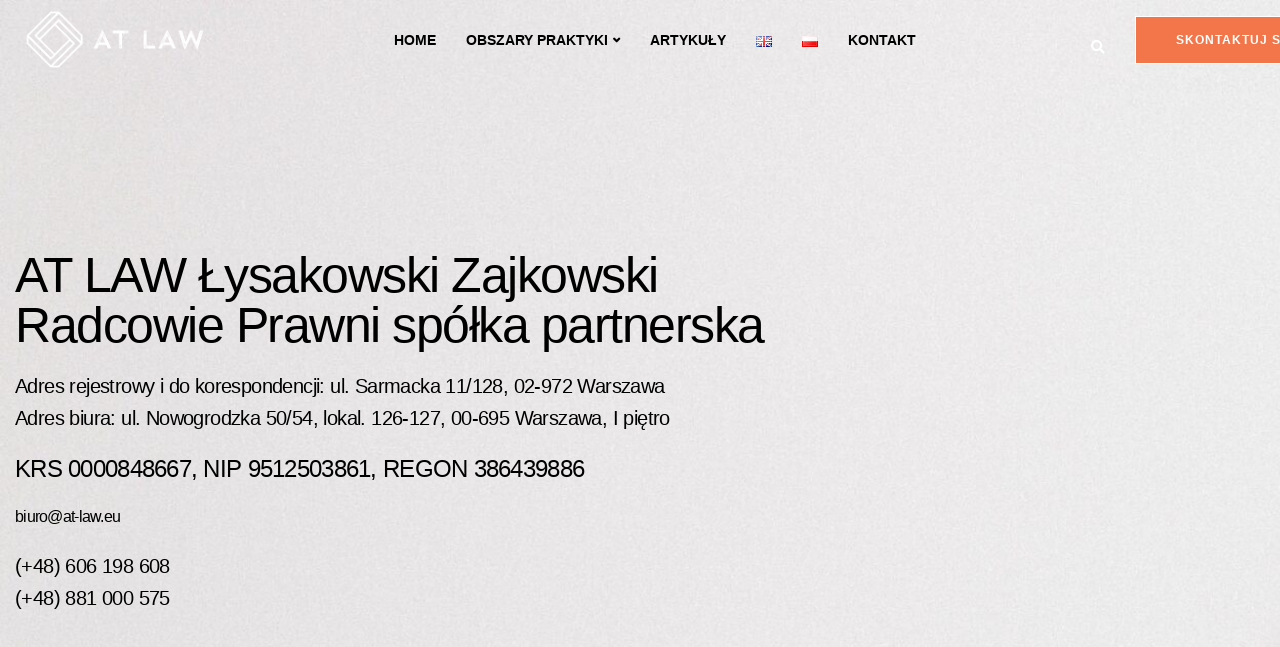

--- FILE ---
content_type: text/html; charset=utf-8
request_url: https://www.google.com/recaptcha/api2/anchor?ar=1&k=6LdAgd4ZAAAAAFMkPJUtLW_LNI1jlpQD1iZBQwF5&co=aHR0cHM6Ly9hdC1sYXcuZXU6NDQz&hl=en&v=PoyoqOPhxBO7pBk68S4YbpHZ&size=invisible&anchor-ms=20000&execute-ms=30000&cb=1hcp6pcmvlo3
body_size: 48568
content:
<!DOCTYPE HTML><html dir="ltr" lang="en"><head><meta http-equiv="Content-Type" content="text/html; charset=UTF-8">
<meta http-equiv="X-UA-Compatible" content="IE=edge">
<title>reCAPTCHA</title>
<style type="text/css">
/* cyrillic-ext */
@font-face {
  font-family: 'Roboto';
  font-style: normal;
  font-weight: 400;
  font-stretch: 100%;
  src: url(//fonts.gstatic.com/s/roboto/v48/KFO7CnqEu92Fr1ME7kSn66aGLdTylUAMa3GUBHMdazTgWw.woff2) format('woff2');
  unicode-range: U+0460-052F, U+1C80-1C8A, U+20B4, U+2DE0-2DFF, U+A640-A69F, U+FE2E-FE2F;
}
/* cyrillic */
@font-face {
  font-family: 'Roboto';
  font-style: normal;
  font-weight: 400;
  font-stretch: 100%;
  src: url(//fonts.gstatic.com/s/roboto/v48/KFO7CnqEu92Fr1ME7kSn66aGLdTylUAMa3iUBHMdazTgWw.woff2) format('woff2');
  unicode-range: U+0301, U+0400-045F, U+0490-0491, U+04B0-04B1, U+2116;
}
/* greek-ext */
@font-face {
  font-family: 'Roboto';
  font-style: normal;
  font-weight: 400;
  font-stretch: 100%;
  src: url(//fonts.gstatic.com/s/roboto/v48/KFO7CnqEu92Fr1ME7kSn66aGLdTylUAMa3CUBHMdazTgWw.woff2) format('woff2');
  unicode-range: U+1F00-1FFF;
}
/* greek */
@font-face {
  font-family: 'Roboto';
  font-style: normal;
  font-weight: 400;
  font-stretch: 100%;
  src: url(//fonts.gstatic.com/s/roboto/v48/KFO7CnqEu92Fr1ME7kSn66aGLdTylUAMa3-UBHMdazTgWw.woff2) format('woff2');
  unicode-range: U+0370-0377, U+037A-037F, U+0384-038A, U+038C, U+038E-03A1, U+03A3-03FF;
}
/* math */
@font-face {
  font-family: 'Roboto';
  font-style: normal;
  font-weight: 400;
  font-stretch: 100%;
  src: url(//fonts.gstatic.com/s/roboto/v48/KFO7CnqEu92Fr1ME7kSn66aGLdTylUAMawCUBHMdazTgWw.woff2) format('woff2');
  unicode-range: U+0302-0303, U+0305, U+0307-0308, U+0310, U+0312, U+0315, U+031A, U+0326-0327, U+032C, U+032F-0330, U+0332-0333, U+0338, U+033A, U+0346, U+034D, U+0391-03A1, U+03A3-03A9, U+03B1-03C9, U+03D1, U+03D5-03D6, U+03F0-03F1, U+03F4-03F5, U+2016-2017, U+2034-2038, U+203C, U+2040, U+2043, U+2047, U+2050, U+2057, U+205F, U+2070-2071, U+2074-208E, U+2090-209C, U+20D0-20DC, U+20E1, U+20E5-20EF, U+2100-2112, U+2114-2115, U+2117-2121, U+2123-214F, U+2190, U+2192, U+2194-21AE, U+21B0-21E5, U+21F1-21F2, U+21F4-2211, U+2213-2214, U+2216-22FF, U+2308-230B, U+2310, U+2319, U+231C-2321, U+2336-237A, U+237C, U+2395, U+239B-23B7, U+23D0, U+23DC-23E1, U+2474-2475, U+25AF, U+25B3, U+25B7, U+25BD, U+25C1, U+25CA, U+25CC, U+25FB, U+266D-266F, U+27C0-27FF, U+2900-2AFF, U+2B0E-2B11, U+2B30-2B4C, U+2BFE, U+3030, U+FF5B, U+FF5D, U+1D400-1D7FF, U+1EE00-1EEFF;
}
/* symbols */
@font-face {
  font-family: 'Roboto';
  font-style: normal;
  font-weight: 400;
  font-stretch: 100%;
  src: url(//fonts.gstatic.com/s/roboto/v48/KFO7CnqEu92Fr1ME7kSn66aGLdTylUAMaxKUBHMdazTgWw.woff2) format('woff2');
  unicode-range: U+0001-000C, U+000E-001F, U+007F-009F, U+20DD-20E0, U+20E2-20E4, U+2150-218F, U+2190, U+2192, U+2194-2199, U+21AF, U+21E6-21F0, U+21F3, U+2218-2219, U+2299, U+22C4-22C6, U+2300-243F, U+2440-244A, U+2460-24FF, U+25A0-27BF, U+2800-28FF, U+2921-2922, U+2981, U+29BF, U+29EB, U+2B00-2BFF, U+4DC0-4DFF, U+FFF9-FFFB, U+10140-1018E, U+10190-1019C, U+101A0, U+101D0-101FD, U+102E0-102FB, U+10E60-10E7E, U+1D2C0-1D2D3, U+1D2E0-1D37F, U+1F000-1F0FF, U+1F100-1F1AD, U+1F1E6-1F1FF, U+1F30D-1F30F, U+1F315, U+1F31C, U+1F31E, U+1F320-1F32C, U+1F336, U+1F378, U+1F37D, U+1F382, U+1F393-1F39F, U+1F3A7-1F3A8, U+1F3AC-1F3AF, U+1F3C2, U+1F3C4-1F3C6, U+1F3CA-1F3CE, U+1F3D4-1F3E0, U+1F3ED, U+1F3F1-1F3F3, U+1F3F5-1F3F7, U+1F408, U+1F415, U+1F41F, U+1F426, U+1F43F, U+1F441-1F442, U+1F444, U+1F446-1F449, U+1F44C-1F44E, U+1F453, U+1F46A, U+1F47D, U+1F4A3, U+1F4B0, U+1F4B3, U+1F4B9, U+1F4BB, U+1F4BF, U+1F4C8-1F4CB, U+1F4D6, U+1F4DA, U+1F4DF, U+1F4E3-1F4E6, U+1F4EA-1F4ED, U+1F4F7, U+1F4F9-1F4FB, U+1F4FD-1F4FE, U+1F503, U+1F507-1F50B, U+1F50D, U+1F512-1F513, U+1F53E-1F54A, U+1F54F-1F5FA, U+1F610, U+1F650-1F67F, U+1F687, U+1F68D, U+1F691, U+1F694, U+1F698, U+1F6AD, U+1F6B2, U+1F6B9-1F6BA, U+1F6BC, U+1F6C6-1F6CF, U+1F6D3-1F6D7, U+1F6E0-1F6EA, U+1F6F0-1F6F3, U+1F6F7-1F6FC, U+1F700-1F7FF, U+1F800-1F80B, U+1F810-1F847, U+1F850-1F859, U+1F860-1F887, U+1F890-1F8AD, U+1F8B0-1F8BB, U+1F8C0-1F8C1, U+1F900-1F90B, U+1F93B, U+1F946, U+1F984, U+1F996, U+1F9E9, U+1FA00-1FA6F, U+1FA70-1FA7C, U+1FA80-1FA89, U+1FA8F-1FAC6, U+1FACE-1FADC, U+1FADF-1FAE9, U+1FAF0-1FAF8, U+1FB00-1FBFF;
}
/* vietnamese */
@font-face {
  font-family: 'Roboto';
  font-style: normal;
  font-weight: 400;
  font-stretch: 100%;
  src: url(//fonts.gstatic.com/s/roboto/v48/KFO7CnqEu92Fr1ME7kSn66aGLdTylUAMa3OUBHMdazTgWw.woff2) format('woff2');
  unicode-range: U+0102-0103, U+0110-0111, U+0128-0129, U+0168-0169, U+01A0-01A1, U+01AF-01B0, U+0300-0301, U+0303-0304, U+0308-0309, U+0323, U+0329, U+1EA0-1EF9, U+20AB;
}
/* latin-ext */
@font-face {
  font-family: 'Roboto';
  font-style: normal;
  font-weight: 400;
  font-stretch: 100%;
  src: url(//fonts.gstatic.com/s/roboto/v48/KFO7CnqEu92Fr1ME7kSn66aGLdTylUAMa3KUBHMdazTgWw.woff2) format('woff2');
  unicode-range: U+0100-02BA, U+02BD-02C5, U+02C7-02CC, U+02CE-02D7, U+02DD-02FF, U+0304, U+0308, U+0329, U+1D00-1DBF, U+1E00-1E9F, U+1EF2-1EFF, U+2020, U+20A0-20AB, U+20AD-20C0, U+2113, U+2C60-2C7F, U+A720-A7FF;
}
/* latin */
@font-face {
  font-family: 'Roboto';
  font-style: normal;
  font-weight: 400;
  font-stretch: 100%;
  src: url(//fonts.gstatic.com/s/roboto/v48/KFO7CnqEu92Fr1ME7kSn66aGLdTylUAMa3yUBHMdazQ.woff2) format('woff2');
  unicode-range: U+0000-00FF, U+0131, U+0152-0153, U+02BB-02BC, U+02C6, U+02DA, U+02DC, U+0304, U+0308, U+0329, U+2000-206F, U+20AC, U+2122, U+2191, U+2193, U+2212, U+2215, U+FEFF, U+FFFD;
}
/* cyrillic-ext */
@font-face {
  font-family: 'Roboto';
  font-style: normal;
  font-weight: 500;
  font-stretch: 100%;
  src: url(//fonts.gstatic.com/s/roboto/v48/KFO7CnqEu92Fr1ME7kSn66aGLdTylUAMa3GUBHMdazTgWw.woff2) format('woff2');
  unicode-range: U+0460-052F, U+1C80-1C8A, U+20B4, U+2DE0-2DFF, U+A640-A69F, U+FE2E-FE2F;
}
/* cyrillic */
@font-face {
  font-family: 'Roboto';
  font-style: normal;
  font-weight: 500;
  font-stretch: 100%;
  src: url(//fonts.gstatic.com/s/roboto/v48/KFO7CnqEu92Fr1ME7kSn66aGLdTylUAMa3iUBHMdazTgWw.woff2) format('woff2');
  unicode-range: U+0301, U+0400-045F, U+0490-0491, U+04B0-04B1, U+2116;
}
/* greek-ext */
@font-face {
  font-family: 'Roboto';
  font-style: normal;
  font-weight: 500;
  font-stretch: 100%;
  src: url(//fonts.gstatic.com/s/roboto/v48/KFO7CnqEu92Fr1ME7kSn66aGLdTylUAMa3CUBHMdazTgWw.woff2) format('woff2');
  unicode-range: U+1F00-1FFF;
}
/* greek */
@font-face {
  font-family: 'Roboto';
  font-style: normal;
  font-weight: 500;
  font-stretch: 100%;
  src: url(//fonts.gstatic.com/s/roboto/v48/KFO7CnqEu92Fr1ME7kSn66aGLdTylUAMa3-UBHMdazTgWw.woff2) format('woff2');
  unicode-range: U+0370-0377, U+037A-037F, U+0384-038A, U+038C, U+038E-03A1, U+03A3-03FF;
}
/* math */
@font-face {
  font-family: 'Roboto';
  font-style: normal;
  font-weight: 500;
  font-stretch: 100%;
  src: url(//fonts.gstatic.com/s/roboto/v48/KFO7CnqEu92Fr1ME7kSn66aGLdTylUAMawCUBHMdazTgWw.woff2) format('woff2');
  unicode-range: U+0302-0303, U+0305, U+0307-0308, U+0310, U+0312, U+0315, U+031A, U+0326-0327, U+032C, U+032F-0330, U+0332-0333, U+0338, U+033A, U+0346, U+034D, U+0391-03A1, U+03A3-03A9, U+03B1-03C9, U+03D1, U+03D5-03D6, U+03F0-03F1, U+03F4-03F5, U+2016-2017, U+2034-2038, U+203C, U+2040, U+2043, U+2047, U+2050, U+2057, U+205F, U+2070-2071, U+2074-208E, U+2090-209C, U+20D0-20DC, U+20E1, U+20E5-20EF, U+2100-2112, U+2114-2115, U+2117-2121, U+2123-214F, U+2190, U+2192, U+2194-21AE, U+21B0-21E5, U+21F1-21F2, U+21F4-2211, U+2213-2214, U+2216-22FF, U+2308-230B, U+2310, U+2319, U+231C-2321, U+2336-237A, U+237C, U+2395, U+239B-23B7, U+23D0, U+23DC-23E1, U+2474-2475, U+25AF, U+25B3, U+25B7, U+25BD, U+25C1, U+25CA, U+25CC, U+25FB, U+266D-266F, U+27C0-27FF, U+2900-2AFF, U+2B0E-2B11, U+2B30-2B4C, U+2BFE, U+3030, U+FF5B, U+FF5D, U+1D400-1D7FF, U+1EE00-1EEFF;
}
/* symbols */
@font-face {
  font-family: 'Roboto';
  font-style: normal;
  font-weight: 500;
  font-stretch: 100%;
  src: url(//fonts.gstatic.com/s/roboto/v48/KFO7CnqEu92Fr1ME7kSn66aGLdTylUAMaxKUBHMdazTgWw.woff2) format('woff2');
  unicode-range: U+0001-000C, U+000E-001F, U+007F-009F, U+20DD-20E0, U+20E2-20E4, U+2150-218F, U+2190, U+2192, U+2194-2199, U+21AF, U+21E6-21F0, U+21F3, U+2218-2219, U+2299, U+22C4-22C6, U+2300-243F, U+2440-244A, U+2460-24FF, U+25A0-27BF, U+2800-28FF, U+2921-2922, U+2981, U+29BF, U+29EB, U+2B00-2BFF, U+4DC0-4DFF, U+FFF9-FFFB, U+10140-1018E, U+10190-1019C, U+101A0, U+101D0-101FD, U+102E0-102FB, U+10E60-10E7E, U+1D2C0-1D2D3, U+1D2E0-1D37F, U+1F000-1F0FF, U+1F100-1F1AD, U+1F1E6-1F1FF, U+1F30D-1F30F, U+1F315, U+1F31C, U+1F31E, U+1F320-1F32C, U+1F336, U+1F378, U+1F37D, U+1F382, U+1F393-1F39F, U+1F3A7-1F3A8, U+1F3AC-1F3AF, U+1F3C2, U+1F3C4-1F3C6, U+1F3CA-1F3CE, U+1F3D4-1F3E0, U+1F3ED, U+1F3F1-1F3F3, U+1F3F5-1F3F7, U+1F408, U+1F415, U+1F41F, U+1F426, U+1F43F, U+1F441-1F442, U+1F444, U+1F446-1F449, U+1F44C-1F44E, U+1F453, U+1F46A, U+1F47D, U+1F4A3, U+1F4B0, U+1F4B3, U+1F4B9, U+1F4BB, U+1F4BF, U+1F4C8-1F4CB, U+1F4D6, U+1F4DA, U+1F4DF, U+1F4E3-1F4E6, U+1F4EA-1F4ED, U+1F4F7, U+1F4F9-1F4FB, U+1F4FD-1F4FE, U+1F503, U+1F507-1F50B, U+1F50D, U+1F512-1F513, U+1F53E-1F54A, U+1F54F-1F5FA, U+1F610, U+1F650-1F67F, U+1F687, U+1F68D, U+1F691, U+1F694, U+1F698, U+1F6AD, U+1F6B2, U+1F6B9-1F6BA, U+1F6BC, U+1F6C6-1F6CF, U+1F6D3-1F6D7, U+1F6E0-1F6EA, U+1F6F0-1F6F3, U+1F6F7-1F6FC, U+1F700-1F7FF, U+1F800-1F80B, U+1F810-1F847, U+1F850-1F859, U+1F860-1F887, U+1F890-1F8AD, U+1F8B0-1F8BB, U+1F8C0-1F8C1, U+1F900-1F90B, U+1F93B, U+1F946, U+1F984, U+1F996, U+1F9E9, U+1FA00-1FA6F, U+1FA70-1FA7C, U+1FA80-1FA89, U+1FA8F-1FAC6, U+1FACE-1FADC, U+1FADF-1FAE9, U+1FAF0-1FAF8, U+1FB00-1FBFF;
}
/* vietnamese */
@font-face {
  font-family: 'Roboto';
  font-style: normal;
  font-weight: 500;
  font-stretch: 100%;
  src: url(//fonts.gstatic.com/s/roboto/v48/KFO7CnqEu92Fr1ME7kSn66aGLdTylUAMa3OUBHMdazTgWw.woff2) format('woff2');
  unicode-range: U+0102-0103, U+0110-0111, U+0128-0129, U+0168-0169, U+01A0-01A1, U+01AF-01B0, U+0300-0301, U+0303-0304, U+0308-0309, U+0323, U+0329, U+1EA0-1EF9, U+20AB;
}
/* latin-ext */
@font-face {
  font-family: 'Roboto';
  font-style: normal;
  font-weight: 500;
  font-stretch: 100%;
  src: url(//fonts.gstatic.com/s/roboto/v48/KFO7CnqEu92Fr1ME7kSn66aGLdTylUAMa3KUBHMdazTgWw.woff2) format('woff2');
  unicode-range: U+0100-02BA, U+02BD-02C5, U+02C7-02CC, U+02CE-02D7, U+02DD-02FF, U+0304, U+0308, U+0329, U+1D00-1DBF, U+1E00-1E9F, U+1EF2-1EFF, U+2020, U+20A0-20AB, U+20AD-20C0, U+2113, U+2C60-2C7F, U+A720-A7FF;
}
/* latin */
@font-face {
  font-family: 'Roboto';
  font-style: normal;
  font-weight: 500;
  font-stretch: 100%;
  src: url(//fonts.gstatic.com/s/roboto/v48/KFO7CnqEu92Fr1ME7kSn66aGLdTylUAMa3yUBHMdazQ.woff2) format('woff2');
  unicode-range: U+0000-00FF, U+0131, U+0152-0153, U+02BB-02BC, U+02C6, U+02DA, U+02DC, U+0304, U+0308, U+0329, U+2000-206F, U+20AC, U+2122, U+2191, U+2193, U+2212, U+2215, U+FEFF, U+FFFD;
}
/* cyrillic-ext */
@font-face {
  font-family: 'Roboto';
  font-style: normal;
  font-weight: 900;
  font-stretch: 100%;
  src: url(//fonts.gstatic.com/s/roboto/v48/KFO7CnqEu92Fr1ME7kSn66aGLdTylUAMa3GUBHMdazTgWw.woff2) format('woff2');
  unicode-range: U+0460-052F, U+1C80-1C8A, U+20B4, U+2DE0-2DFF, U+A640-A69F, U+FE2E-FE2F;
}
/* cyrillic */
@font-face {
  font-family: 'Roboto';
  font-style: normal;
  font-weight: 900;
  font-stretch: 100%;
  src: url(//fonts.gstatic.com/s/roboto/v48/KFO7CnqEu92Fr1ME7kSn66aGLdTylUAMa3iUBHMdazTgWw.woff2) format('woff2');
  unicode-range: U+0301, U+0400-045F, U+0490-0491, U+04B0-04B1, U+2116;
}
/* greek-ext */
@font-face {
  font-family: 'Roboto';
  font-style: normal;
  font-weight: 900;
  font-stretch: 100%;
  src: url(//fonts.gstatic.com/s/roboto/v48/KFO7CnqEu92Fr1ME7kSn66aGLdTylUAMa3CUBHMdazTgWw.woff2) format('woff2');
  unicode-range: U+1F00-1FFF;
}
/* greek */
@font-face {
  font-family: 'Roboto';
  font-style: normal;
  font-weight: 900;
  font-stretch: 100%;
  src: url(//fonts.gstatic.com/s/roboto/v48/KFO7CnqEu92Fr1ME7kSn66aGLdTylUAMa3-UBHMdazTgWw.woff2) format('woff2');
  unicode-range: U+0370-0377, U+037A-037F, U+0384-038A, U+038C, U+038E-03A1, U+03A3-03FF;
}
/* math */
@font-face {
  font-family: 'Roboto';
  font-style: normal;
  font-weight: 900;
  font-stretch: 100%;
  src: url(//fonts.gstatic.com/s/roboto/v48/KFO7CnqEu92Fr1ME7kSn66aGLdTylUAMawCUBHMdazTgWw.woff2) format('woff2');
  unicode-range: U+0302-0303, U+0305, U+0307-0308, U+0310, U+0312, U+0315, U+031A, U+0326-0327, U+032C, U+032F-0330, U+0332-0333, U+0338, U+033A, U+0346, U+034D, U+0391-03A1, U+03A3-03A9, U+03B1-03C9, U+03D1, U+03D5-03D6, U+03F0-03F1, U+03F4-03F5, U+2016-2017, U+2034-2038, U+203C, U+2040, U+2043, U+2047, U+2050, U+2057, U+205F, U+2070-2071, U+2074-208E, U+2090-209C, U+20D0-20DC, U+20E1, U+20E5-20EF, U+2100-2112, U+2114-2115, U+2117-2121, U+2123-214F, U+2190, U+2192, U+2194-21AE, U+21B0-21E5, U+21F1-21F2, U+21F4-2211, U+2213-2214, U+2216-22FF, U+2308-230B, U+2310, U+2319, U+231C-2321, U+2336-237A, U+237C, U+2395, U+239B-23B7, U+23D0, U+23DC-23E1, U+2474-2475, U+25AF, U+25B3, U+25B7, U+25BD, U+25C1, U+25CA, U+25CC, U+25FB, U+266D-266F, U+27C0-27FF, U+2900-2AFF, U+2B0E-2B11, U+2B30-2B4C, U+2BFE, U+3030, U+FF5B, U+FF5D, U+1D400-1D7FF, U+1EE00-1EEFF;
}
/* symbols */
@font-face {
  font-family: 'Roboto';
  font-style: normal;
  font-weight: 900;
  font-stretch: 100%;
  src: url(//fonts.gstatic.com/s/roboto/v48/KFO7CnqEu92Fr1ME7kSn66aGLdTylUAMaxKUBHMdazTgWw.woff2) format('woff2');
  unicode-range: U+0001-000C, U+000E-001F, U+007F-009F, U+20DD-20E0, U+20E2-20E4, U+2150-218F, U+2190, U+2192, U+2194-2199, U+21AF, U+21E6-21F0, U+21F3, U+2218-2219, U+2299, U+22C4-22C6, U+2300-243F, U+2440-244A, U+2460-24FF, U+25A0-27BF, U+2800-28FF, U+2921-2922, U+2981, U+29BF, U+29EB, U+2B00-2BFF, U+4DC0-4DFF, U+FFF9-FFFB, U+10140-1018E, U+10190-1019C, U+101A0, U+101D0-101FD, U+102E0-102FB, U+10E60-10E7E, U+1D2C0-1D2D3, U+1D2E0-1D37F, U+1F000-1F0FF, U+1F100-1F1AD, U+1F1E6-1F1FF, U+1F30D-1F30F, U+1F315, U+1F31C, U+1F31E, U+1F320-1F32C, U+1F336, U+1F378, U+1F37D, U+1F382, U+1F393-1F39F, U+1F3A7-1F3A8, U+1F3AC-1F3AF, U+1F3C2, U+1F3C4-1F3C6, U+1F3CA-1F3CE, U+1F3D4-1F3E0, U+1F3ED, U+1F3F1-1F3F3, U+1F3F5-1F3F7, U+1F408, U+1F415, U+1F41F, U+1F426, U+1F43F, U+1F441-1F442, U+1F444, U+1F446-1F449, U+1F44C-1F44E, U+1F453, U+1F46A, U+1F47D, U+1F4A3, U+1F4B0, U+1F4B3, U+1F4B9, U+1F4BB, U+1F4BF, U+1F4C8-1F4CB, U+1F4D6, U+1F4DA, U+1F4DF, U+1F4E3-1F4E6, U+1F4EA-1F4ED, U+1F4F7, U+1F4F9-1F4FB, U+1F4FD-1F4FE, U+1F503, U+1F507-1F50B, U+1F50D, U+1F512-1F513, U+1F53E-1F54A, U+1F54F-1F5FA, U+1F610, U+1F650-1F67F, U+1F687, U+1F68D, U+1F691, U+1F694, U+1F698, U+1F6AD, U+1F6B2, U+1F6B9-1F6BA, U+1F6BC, U+1F6C6-1F6CF, U+1F6D3-1F6D7, U+1F6E0-1F6EA, U+1F6F0-1F6F3, U+1F6F7-1F6FC, U+1F700-1F7FF, U+1F800-1F80B, U+1F810-1F847, U+1F850-1F859, U+1F860-1F887, U+1F890-1F8AD, U+1F8B0-1F8BB, U+1F8C0-1F8C1, U+1F900-1F90B, U+1F93B, U+1F946, U+1F984, U+1F996, U+1F9E9, U+1FA00-1FA6F, U+1FA70-1FA7C, U+1FA80-1FA89, U+1FA8F-1FAC6, U+1FACE-1FADC, U+1FADF-1FAE9, U+1FAF0-1FAF8, U+1FB00-1FBFF;
}
/* vietnamese */
@font-face {
  font-family: 'Roboto';
  font-style: normal;
  font-weight: 900;
  font-stretch: 100%;
  src: url(//fonts.gstatic.com/s/roboto/v48/KFO7CnqEu92Fr1ME7kSn66aGLdTylUAMa3OUBHMdazTgWw.woff2) format('woff2');
  unicode-range: U+0102-0103, U+0110-0111, U+0128-0129, U+0168-0169, U+01A0-01A1, U+01AF-01B0, U+0300-0301, U+0303-0304, U+0308-0309, U+0323, U+0329, U+1EA0-1EF9, U+20AB;
}
/* latin-ext */
@font-face {
  font-family: 'Roboto';
  font-style: normal;
  font-weight: 900;
  font-stretch: 100%;
  src: url(//fonts.gstatic.com/s/roboto/v48/KFO7CnqEu92Fr1ME7kSn66aGLdTylUAMa3KUBHMdazTgWw.woff2) format('woff2');
  unicode-range: U+0100-02BA, U+02BD-02C5, U+02C7-02CC, U+02CE-02D7, U+02DD-02FF, U+0304, U+0308, U+0329, U+1D00-1DBF, U+1E00-1E9F, U+1EF2-1EFF, U+2020, U+20A0-20AB, U+20AD-20C0, U+2113, U+2C60-2C7F, U+A720-A7FF;
}
/* latin */
@font-face {
  font-family: 'Roboto';
  font-style: normal;
  font-weight: 900;
  font-stretch: 100%;
  src: url(//fonts.gstatic.com/s/roboto/v48/KFO7CnqEu92Fr1ME7kSn66aGLdTylUAMa3yUBHMdazQ.woff2) format('woff2');
  unicode-range: U+0000-00FF, U+0131, U+0152-0153, U+02BB-02BC, U+02C6, U+02DA, U+02DC, U+0304, U+0308, U+0329, U+2000-206F, U+20AC, U+2122, U+2191, U+2193, U+2212, U+2215, U+FEFF, U+FFFD;
}

</style>
<link rel="stylesheet" type="text/css" href="https://www.gstatic.com/recaptcha/releases/PoyoqOPhxBO7pBk68S4YbpHZ/styles__ltr.css">
<script nonce="eIJRKGyEsMKxO0Pa-ncr-w" type="text/javascript">window['__recaptcha_api'] = 'https://www.google.com/recaptcha/api2/';</script>
<script type="text/javascript" src="https://www.gstatic.com/recaptcha/releases/PoyoqOPhxBO7pBk68S4YbpHZ/recaptcha__en.js" nonce="eIJRKGyEsMKxO0Pa-ncr-w">
      
    </script></head>
<body><div id="rc-anchor-alert" class="rc-anchor-alert"></div>
<input type="hidden" id="recaptcha-token" value="[base64]">
<script type="text/javascript" nonce="eIJRKGyEsMKxO0Pa-ncr-w">
      recaptcha.anchor.Main.init("[\x22ainput\x22,[\x22bgdata\x22,\x22\x22,\[base64]/[base64]/[base64]/ZyhXLGgpOnEoW04sMjEsbF0sVywwKSxoKSxmYWxzZSxmYWxzZSl9Y2F0Y2goayl7RygzNTgsVyk/[base64]/[base64]/[base64]/[base64]/[base64]/[base64]/[base64]/bmV3IEJbT10oRFswXSk6dz09Mj9uZXcgQltPXShEWzBdLERbMV0pOnc9PTM/bmV3IEJbT10oRFswXSxEWzFdLERbMl0pOnc9PTQ/[base64]/[base64]/[base64]/[base64]/[base64]\\u003d\x22,\[base64]\\u003d\x22,\[base64]/DlMK7FnAPw5XCjsOUw5k5dA9dY2/ClTJCw4TCnMKPe1bClnVkFwrDtWzDgMKdMSdIKVjDrnpsw7w9wpbCmsONwqTDqWTDrcKkJMOnw7TCpSA/wr/Ci17DuVAAQknDsTlFwrMWLsOnw70gw7d8wqgtw5Aow65GHcKJw7waw6/DkyUzKALCi8KWZsO4PcOPw7IzJcO7UAXCv1UWwo3CjjvDkUZ9wqc9w6UVDCAdEwzDpiTDmsOYE8OAQxfDnMKyw5VjCgJIw7PCgMKPRSzDvCNgw7rDq8KYwovCgsK9V8KTc3R5WQZ/wpIcwrJTw55pwobCk0jDo1nDgRhtw4/Dqns4w4pVV0xTw4HChC7DuMKlDS5dEkjDkWPClcKAKlrCuMOFw4RGFQwfwrw8b8K2HMKVwp1Iw6YSWsO0YcKJwodAwr3CnnPCmsKuwqg6UMK/[base64]/Ct3PCtMKaOVrCpErCthZiwqnDgXDCs8OjwovCnihfRMKzbcK3w79mcMKsw7MnU8KPwo/CsSlhYB0tGEHDjjh7woQSXUIeTCMkw50jwo/DtxFJDcOeZCjDjz3CnGHDg8KSYcKZw6RBVTYUwqQbVHklRsOaVXMlwrHDgTBtwpVtV8KHEwcwAcO8w5HDksOOwpjDqsONZsOvwoAYTcKXw4HDpsOjwrTDpVkBURrDsEkcwqXCjW3DojA3wpYNMMO/wrHDm8Oqw5fChcO3G2LDjigVw7rDvcOHO8O1w7k3w57Dn03DiSHDnVPCt09bXsOeSBvDiQ1Fw4rDjkIswq5sw6AwL0vDo8OmEsKTdcKRSMOZasKjcsOSVD5MKMKmRcOwQXp0w6jCigfCsmnCiBjCsVDDkWxcw6YkMcOoUHE4wo/DvSZNClrComQywrbDmmfDtsKrw67CqWwTw4XChAALwo3CrsOEwpzDpsKgGzLCtcKADRE6wq8rwqltworDqkjCmQnDvFURccK0w5AgXcKtwq4Ce2LDiMO0IgpAIsKsw4PDpA3CtXQJEzVDw7zCgMOgV8KRw6lAwrV0wqAew7d4eMKJw5XDtsKzPznDhMO8wq/CosOLCkDCvsOWwqnCkXXDjFjDvcOmXTQNfsK7w7NZw6zDrlXDt8ORDsKxYibDlFvDrMKLBcOlBEc/w5ZGRsOpwp9FFcOfLRQawq/CjcOkwqtbwo0UTl3Dn0obw77ChMKtwpjDjsK1wplDMhbCnMK5BHMmwrjDiMK2KRMJJ8OBw43Chj7DpcO9dlJXwqnCtsKvEcO7TRDCnsOBw5/DmsKJw5LDk1ZLw48pdTxrw6lzTkdpFVbDisOrH2fDvknCjmHDtsOpLWXCtcO5OBzCi3HDnWIIPsOsw6vCjFjDjWYJTmvDhl/DmcK6wqMnBkAjbcOMVsKNwr/Co8O3DALDqDHDtcOOMcO1wr7DnMKpTnLDjDrCnwF8wqjCgMOaIcOdTh5Ne07CkcKZAMOdLMK/B1rCh8KvBMKLFBnDhynDtcOZMsK+wrV7wqzClMOWw4rDoxwMJ3DDs3AXworCusK/XMKqwoTDsUnCjcKAwqnDhcKGJ0rDk8ODI1gkw645Hl/CosOHw7rDjsOaNl5Pwrwlw5LCnXJRw5krVWHChS5NwpHDgU3DthrDr8KMXGbCrsOGw7nDkcKBwrE7QDUCw4IEFcOpM8ObHB/[base64]/CvcOMDTBCcsKAwqg1KcOyw6LDjWgZdMK/H8O5w6LDiRTDgMOdw41tKcOAw5zCvS5swo7CqsOGw6Y6JwtqdMKaXVbCkRADwpQmw4jCgirCgUfDjMKsw5YBwp/Dk0bCrsK7w7XCti7DocKVRcOJw6Mgd0nChcKqZS8uwpBHw4HCrsK7w4nDg8OaUcK6wqdnaBTDlMOefMKAW8OYXcOZwoPCtQnCpMKVw43Co39ZGmYsw4ZjZSPCp8KtIldlN25uw5J1w4jCiMOEFDvCt8OkMk/DgMOgw6HCrnfCjMKGRsKrfsKSwqlnwrcHw7rDnB7ClGzChcKGw51ldlJbFsKjwrnDs37DvsK9BB7Dn3UcwonClsO/[base64]/DkTgeXMK5wp0aw6x2H8KEwpcbQsKVw6bCmndcPTbDqgUoSG1Tw4HCoHHDmsK4w4HDpCoJPMKePhvCjlTCiT7Djh7DgjrDpMK+w47DsidVwqwpDMOswrfCnG7Cp8KEXMKbw7jDnwo1aWrDo8OGwq/Du2kCLV3Cs8KRJMKlw5FFw5nDosKtYQjCuXjDvEDCo8K6wrvCpnktc8KXAsOyUMOGwr0QwoPCrSjDj8Odw5YcPcKnSMK5TcK+AcKMw45Mw4lMwpNNUsOswr3Dg8Knw71wwqbCocOjw5FSwpIvwrYmw4nDnmR3w4AQw4bDqsKSw5/CmCjCrUnCjy3DhDnDmMOTwobDsMKpwoldBHU/Xnxmb1zCvSrDm8OYw7zDs8KLYcKswqltNgjCk0oqTy7DhU9rW8OEPcOrCyjCij7DlyXCgFLDozrCo8O3J1Vsw6/[base64]/YcOdbcKtBMOOw4jDi3nDgV0CaMOYw7bCqRjDpgMpwqnDpcOHw5HCtsKlIHfCl8KIwqYFw53Cq8KOwoDDkUbDtsK7wo7DozrCicKtw7/Dt0zDicOqXDHCs8OJwoTDplfCgS7CsSVww7JBKMKNdsOTwprDmx/[base64]/wprDgMK1H1fCoHRgYD3ColLDkcKNL1HCmRZhwqPCjcOmw4fDhz7DkWcEw4XCjsObwoQ/[base64]/DiE3DunzDgDQWw5d7wqTCjmwNwrnDpMKjw6zDtxVjAR9rGcKxZcOqUMOqZ8K7ShZnwpRqw4wTwpliMXvDtBE6E8KUMcKQw5tqw7TDr8KITGTCgWMaw4QxwqDCkHV4wqNtwqYAC0fDlV5SKFoPw5XDm8OeN8K+P0/DhMO8wph7wpnDt8OHKcO7w6x5w6AkIlcUwpR7Ck/DsmrDpw3DsF7DkhjDpkx6w5rCpmHDtsOcw7LChSfCt8KmYwdswo5Iw7Aowo7DpsKpTSF1wo9qw59EXMOPBsO3UsK0em47DcK/GWvCiMOyQcOuLxcbwqjCn8O3w6fDjcO/PnUNwoUKGEbCs2bDmcOeJcKMwoLDoxfDtMOPw5BYw7EhwqNLwqF1w6/CjQFqw40NNR97wp7DicK/w77CtcO+w4fDtsKsw6UzX0sJScKww5EZWElsOTlbNQHDoMKtwpYEO8K1w4VvUMKaX2rDgjXDncKQwpHDonMsw7jCuy9YEcKWw5XDj24jAcKeX3PDtcKLw5LDqMK4EMKJesOHwp/CnBTDsHlhGzLCtsKtCMKtwq/Cl3PDicK1w5hiw67Ck27CkUnDvsObNcOVwo8UK8OLw7bDrsOKw5F5worDtG7CqC5UUiEdLX5ZQcOkdGHCr3DDrcOowoTDqsOowqEHw6nCtVw1w74FwqPDv8KfbSZnFMK6JcOVc8OPw7vDtcO9w6vCi1fDiQhdOMOyEcKke8K2FcK1w6/Dhmk0wpjDiXxBwq03w6MOwpvDpsOnwo3DsFHCqBTDlsOuHwrDoDzCtcOmK1pYw6N/w6zDpcO0w65IQT/[base64]/DhWLCrVtlBVEOHsO0w6BZOsKnOADDgsOBwr/DgcO0ZMOyS8KNwp/CknnDocOaMTcKw4fDvX3Dk8KVT8KNKcO2w6rDusKfMsKHw4/CpcOPV8Ovw5zCt8KuwqrCvMOIUzZ7w5vDhQPCpMKMw4FaWMKjw41MIcOVJcOaEg7CpMOpWsOYacOrwqg8aMKkwrTCjmJbwrg3DGwdFsOYDD7Col9XAcO5GcO1w7PDuCnCnWPCpWccw5bDrmQywq/DqiBpZDjDtMOMwrgBw45rGzbCgXcZwrTCk2QHOknDtcOiw5zDtB9BOsKEw7Y/w73CncKBwoPDlMOWJMOswpocJcO4dcKsb8ONEV8EwovCkcKLHsKxexlqSMOeXjfDrcOlw7d6BwnDpn/Cqh3Cm8OPw5fDhwfCnwrCg8KVwqIvw5BHwqJ7wpzCtsK/wqXClT1cwrR/YG7DocKFwqBwfVRaZWlJDn3DnMKkbTZaLxRJRMOxPsOSScKXdAzCosOPHiLDpMKJLcKyw6rDmiIqBBcYw7t6Q8O9w6/[base64]/[base64]/wrsAasKTworDhQvCjhl/[base64]/CpXnDnMO/[base64]/[base64]/w6V+wpV5WVbDuMOsJcKwB8KzeXoCwpnCs3RbAEjClHw+dcKrCRspwpTClsKxQm/DkcKFZMK2wpjCj8OWacO+wocjwq/DscOhcMO/w77CqMOPWcK/IgPCtQXCkjwGecKFwqPDi8O0w6Vxw4w+IsOPw49nPWnDgUR+aMOhBcKdDxUjw6RnBsOVUsKkw5TClMKYwphvNj3CvMOpwqnCjA3CvRbDt8O3HsOlwonDolzDpmHDgkHCnnoewrQMS8Onw7fCkcO4w55kwpDDsMO6aSl8w6BRL8OgfENewoclw5fDq2JEbn/ClDXCiMK/w7VBYcOewrcaw5o+w6rDtMKCAHF0w7HCln8Wb8KEFMK/LMOdwrvCmBAqJMKlw6TCnMO+H0FQw7fDm8O+wpFORsOxw6/CnWYCf0LDjS7Dg8O/[base64]/Dvj05BzFlwobCkwrCmcKYW8ONwqwvNsO7LcOdwpXCs2FDansBWsKGw6hBwpNmwqpzw6DDoBzCtcOAw4UAw7HCtk48w5c6QMKSZmbCrMKuw4bCnQ3DmcK6w7zCuBklwqFmwpYjwrF7w6gnA8OeGF7Ds0HDucORDifCn8KLwovCmMO7FAkCw5jDmgdyQg/DuVbDu1oPw5p2woTDtcOgAnNqwo4WfMKqJw/[base64]/[base64]/DuMK8wonCjVB9a1wvw4lfOsKUw6QweR/Dm0bCisOrw7HCp8Kiw6jCuMK6O1XDhMKjwqHCsFTCu8OkKHrCu8OAwoXDn07DkT4OwowBw6rDgsOKBFhJMj3CvsOjwqPCv8KYQsO0ccObNsK4d8KvDcOGcSTCthZUHcOywoTDpMKkw7/Cnm41bsKdwr3Dt8OnGko8woTDq8KHEmbCs04rWgHCgAQCNcOfVy/CqQQwQyDCsMOfZ27ClEECwplNNsObc8KRw7/Dt8O1woFVwrHDiCfDu8K2w4jChFIkwqjCnMK/wpQVwqhkE8OKw6saAcOGFGo9wojChcKxw5tIwqlBwobCicKlY8OjGsOMHsO7XcKEwoY9aT3DqUPDh8OawpAdcMOqU8KbCz7Dh8KHwo5swojCjkfDjVvDk8OGw6Jxw6hVWcKWwr/Dg8O7BsKndsOuwqPDkmpfw4FlUltkwqkswp4iwp4faHk3wpjCniASW8KGwqVww77DjS/CqhVPU1DDhlnCvsOLwqM1wqHDjxfCtcOXwr/CksKCeBoFw7PCh8O5DMOew6HDoEzCgyzCt8OIw6bDg8KSNTrDl2/CgXPCmcKJNMOkVnhtQF0qwqnCoihAw7jDksOZY8O1w5/Dg2xiw4B1dcKjwqQuBDUKIxzCq1LCt2hBYcOfw4NUSsKtwoAiHADCuGsHw6TDusKMOsKlUMKNN8OPwrzChcK/w4tCwphoQcOcbWrDrxN3w5vDjWDDtREiw5weEMORwqpsw4PDk8OewqJRYysJwrPCgMOFd1TCp8KpWcKKw7YDwoEPJ8OOQcKkPcKuw74xd8OoDwbCv3wdTw4Yw4LDg0YTwr/[base64]/TcOVfcOCwq5ow7zDoSkjwpLDv8KqWzrCj8KZwqdYw7/[base64]/w7U+wrcqw7w6wo5BwprCmyfCiHJLOh9tbDPDvMOvfMOPIHfCvsKjw7pOCx1/[base64]/Cr8K1fD13wqM4wr8Mw4F0Xww5w7MrwoLCkCrDgcKJF1AzHcOmZDpswqQXZnMPPiBbRTwcMMKfFcKVYsOcG1rCiCTCtChDwq5KCSoMwojDvsKWwozDr8Ouci3DlkZxwrFJwp8TecKVRm/[base64]/[base64]/CrsK8IMKzORhswpHDs8OgKsK4wq8awoVvayliw7TDugsdKcKLDsKzcSsUwpgQw4LCtcOPOcOrw6McJMK6EsK7HjNfw57CrMKmKsK/DMKEaMOZY8O4QMKTR3QNA8KSwoI+w7bCn8KDw41JJhvDtsOUw4fCiTd/PigYw5DCtV8vw5jDlWLDr8Kjwr9bUljCtcKeDRHDpsOFfWHCizHCt3ZBVsKhw6jDlsKqwoFTAMKodcKxwpAnw5jCtmVXTcOwUcOFaiEqw7fDj1FIw48XBcKQesOaG1fDjGAEP8OvwqHCnRrCpcO3Q8O0I183A2AWw7RaNirDgGNxw7bDs3rCgXkLCQvDpCHDhMOhw6g/w4fDpsKaNMOSYwxkR8OhwoR3O2PCisKUZMKEwpPCuidzHcO+w64KX8K5w5QyVBsuwoQqw7DCs2pNScK3w7rCr8OmdcKMw4thw5tPwoskwqNZBxAgwrHChsOJShHDmh4kfMOTGMKsFcO5w5lSAkfDocKWw4rCjsKYwrvCvTzCrWjDoh3DnDLDvSLCi8KOwq7DlW/DhUQpSMOIwpvCox7DsHTDtxoXw5Y5wofDucKKw6PDpRUsd8OIwq3Dh8KFQcKIwrfDnsObwpTCkWZ8wpN4woBSw5FkwoHClC1Gw5B9K2TDusO1SijDrXfCoMOMNsOEwpZ4w75CZMOiw5rChcOaEV/CtjtrRCvDlx55wrAkw7DDsEMJO1PCrm4CBsKfbWNKw5hXNS9wwrHDvMKdBUw+wo5Vwp5Uw5IoJsOKRsOYw5zCosKdwp/[base64]/CikLCqxMcwojDrQUlbHYAWsOMOXDChMKewrDDkcKvOEDDmBQzGMKxwqMYQnjCn8O9woETBFIsRMOXwpjDhg7DjcOXwrsyVzDCtGADw454wrpOBMOKNjvCqUPDkMOFwq0jw4x9GBbCs8KMamDDmcOEw5rCl8KGSQpkAcKgwp/DlGwgc1IzwqVJHmHDpEnChjtzXsO8w6AhwqTDu1HDo0HCkQPDu3LDiifDhcK1e8KCRRtDw4UjRmt8w5Qmw7M/VcKMMVM9bVswCzULwpLCkUHDuT/CssOtw5cawqMow5LDhcOZw4ZtecOFwoHDvcOSISTCh03DvsK0wrtvwqkPw5g6PmTCq3d+w7RNehnDr8OpQMO3WHzCkXM8JcONwrUQQ1ovFcO1w7PCnwMRwobDgsKHw47CnsOSHQJ4PcKSwrnDosOyXyXCrcOcw4LCshLCiMO/[base64]/[base64]/CvFcDC3jDlMO1EsOgdWzDh00gasKTwrdGcSXClRIIw6d2w6XDnsKqwrFUHnrCnzjCix4lw7/CiC1/wrfDqWtKwrbDjl9Nw5XDnwcjwpJUw59fwr9Iw7ZdwrZiDcO+wp7DiXPCk8OCC8KiOsKQwo/CtTdeRhx3WcKBw5PDmsOWAMKTwoBiwp8sKSlswr/CsA4zw4LCiiliw7fCokFMw4duw7XDjCsSwrobw6bCk8KJbVTDuAxUa8OXfMKJwo7Cl8O/[base64]/DiTRBw4BIOsO/MhVcw4g8Djt2wo7CkRHDh8Osw5hOasO1IcOFVsKdw7YgCcKmw5XDocOyWcKlw6zCtsOdPnrDu8OXw5MRGUbCvBLDqSMcDcOgcn4iwp/ClkzClcK5P3XCkB9bw4FKw6/ClsK/wpvCmMKXXz7CinfCh8KRw5LCssO3e8KZw4RIwrLDpsKDPFQrYRc8MMOYwoTCqWjCnVrClh0cwpsswrTCqsOmF8OFLAvCrwgzS8K6wozCjVMrZk0FwpjCji94w5sRakXDogDCoVABKcKAwpPCnMK/w44RX2rDrsOrw5vCosOYAsOKScOiSsKkwonDpFjDuzbDgcOVDcKmFCPCtm1KJsOSwpMfLsO7wqcYBsKxw4R8wrV7MsOIwozDkcKNDjkHwqrDkMKDXC7DtwvDu8KTIT3CmSlmB15Lw4vCq1zDkArDvxoNeW3CuG/[base64]/CiX7DmMOywqMWYMKnb8K3CX7Cmw8hw6/ClMOpwr9gw6PDosKQwpDCrm4RMsKSwo3ClMKww5V6Z8O8DX/[base64]/DjkHCtFTCjsKiAiJcwr5vbTXCocOsw6bCqlzDmHnDhMOnIiBNwqNSw7JrWzwvU3YMXxRxKMKlP8OTEsKZwqfCmTfCs8O7wqJVQkAuFgbCmy4kw7/CqsK3w7zChkQgw5fDiBAlw4LCvA4pw6Q4YcOZwqNdAcOpw71wZXkOw53DtzdWQ0l2XMKgw6pfVlAPIMKTbWvDhsKnJX3Cq8KiJsOse23Dp8KjwqZdPcKEwrE3wqnDrnI4w6/CuWXDqxvCk8Kew7rCtxJnLMO2wpoSMTXDksK+FUwYw4oMK8OPVTFAb8Ohw4dNd8KvwoXDok/Cq8KswqAhw6E8CcOOw5EuXC09ez1Pw5IgWyXDlWInwo/DucKxCGIhasK0DMKlMiJbwrHCu3x/[base64]/w7vClMOSGFURwogDVsOmwrlVKTVBw6RFckvDsMKFZAHDlEsBasKRwpbCmMO5w4/DgMOTw6V+w7nCi8Kswp5mw5DDuMKpwq7Ci8Orfwo3wpvCl8OFwpPCmjpVZVp2worDosKJKVvDkCLDpsOMECTCq8OdY8OFwq7Dk8OJwpzClMKbwq0gw6h4w7IDw6DDqEjDijPDjlnCrsKPw6PDsnNgwrhJNMKfDsKORsO/wp3DhMO6KsKiwoMoPWxrfsOibcOuwq8ewppwbcKwwq0FcSBqw5BvesKlwoQpwp/DjW19bjfDqsOqwqPCk8OGARbCqsO7woxlwrcrwrl8F8OXMG9Ue8Kdc8K+NMKHNgjCtjYaw6PDoAcHw6RIw6s3wrrCoBcgL8O1wrLDtnoCw5vCunLCm8KQLFPDoMOpEWx+eR0tBsKPwojDmFPDusOgw6nDtyLDosOkRwXDoSJ0wqRJw7Zjwq/[base64]/[base64]/Dtg8oIRnDhDbDqsKGwqZ/wqnCisOqwqTDojvDmcKiwoDCtw0MwrjCuxfCksKwAhQ2KhnDlMKMfyfDrcKUwr4gw4/Co14hw7xJw4rClCfCvcO+w6jCjMOKBcOLHcKzOcO/[base64]/DvMOtw7vDmCfCpUrDuBfDkEEEdEAHTyPClsK8L2QEw7fCrMKIwqtkHcOFwod7bQ7CiGktw6fCnsOgw5jDgHMZRTvDnm5mwp0JaMOawqXDknbDm8O4w7dYwqMKwrk0w6IEwobDlMOFw5fCmMOfBcKmw4Fpw5nCmHxdLMOXEcOSw4/DrsKmw5rDucKHOcOEw4DCoXMRwrZtwrAOcAHDqQHDgQtPJSgqwokCCcO1DcOxw6xqPcOSFMO/RVkKw6DDtsOYw6rDpHLCuSLDpXFZw6hLwptJwoDCoit7wobCnxAtHMKwwro3wp7Ct8K5w6oKwqAaPsKyWELDqW53G8OZNAclw5/[base64]/HkzDhMOUXMOsw7DDq2nDpcKNw4QZawNPw4PChcODwpczw63Dv33CmBjDl1suw7PDr8KcwozCkMKdw7XDuh8Mw61sN8KzAlHClWjDjEsDwp4KJiUcFsKpwqpHHGYBUnvCoi3CucK+JcKyMn/DqBAyw5FYw4TCvVdBw7IhfwXCq8K4wrV6w5nCq8O5RXgAwpTDisKiw59bNMOSw7BZw7rDtsOyw6sVwp5swoHCjMKVVynDtDLCj8O+SXdYwrBjCFDCr8KHD8KrwpQmw40SwrzDiMKdw70XwqLCg8OgwrTClklOECnCh8K/wp3DkmZYw4Z5wpnCn3N6wpXCnwnCucKlwqogw5XDqMOkwq4/L8OvKcOAwqPDi8KYwqptVV40w7tZw6TDtzfChCIuG2FQFHXCscKIdsOlwpR/EsONasOHfhR0JsO8FAEIwoBEw7cZf8KZXcO+w6LCi2bCvQMoMcKUwpfDsjMse8K4DMOYaFtqw7TDvcO5SEHCqcKlwopnRRXDtMOvw6JXCsO/XAfCmwNswrZCw4DCkcOYTsKsw7HCgsO9wpfChF5Iw5/CqMOrHxrDl8Otw6JvGcOHFjI+fMKSUMOVwpzDtHNxYsOIbMKrw7XCmx7Dn8O2V8OlGS7CusKPIcKdw5I/XHgZb8KGGMOYw7rDpsKcwrJjVcKod8Odw65yw6DDh8KHQELDlTY3wolvK2Fxw6bDpgHCrsOKaV9lwosmMn3DncOWwojCnMO7wqbCs8K7wqzDlyxOw6HChTfCt8O1wpIcHyfDpsOowqXCtMKrw6FNwqnDuzIpDX/[base64]/CvxbCg2vCk8O/wqFRwo/DisOJwpcKwpjDtMOpw5TChMORZ8KvAVzDn3I7wo/[base64]/DgMOeJy3CqMKew5TCnsKoFsOCwpPDqxvCmMKQw5XDiDzCnQjCs8KHHsKzw6FiQxFww5cLKyJHw7HCj8Kzw7LDq8KqwqbDkMKswoFZOsOBw6nCicKgw74eTDfDumM4EX8Nw4I8w4hmwq7CtWXDjWQfNT/[base64]/[base64]/acOeIcKJaSXCr8K+fU/Cn04FQcKSecObw7Viw45NanJgwok9wqwRY8OrTMKswpV2ScO4w4XDu8O7fRZew701w77DoDdcw5vDsMKwNhHDq8Kww7sTDsObE8K/[base64]/DuwzDuRNAw5QnVTjCmA3Co8Omw6xiDAUNw53CucO0w5/CqsKuOB8qw7xRwo9/CRNWRcK+bQTDmcKww6rDqcKkwqPCkcOAwrDCnmjCicOOLj/[base64]/[base64]/[base64]/DncKZQcKMQi3Cj8K9w5jDvBnCmsOxFh/Cv8KNLGsTw4cJw4TDkUXDtm7DlcKSw5QnBlLDuQ/Ds8Kne8OvVMOrf8OwbDbDj0pswoZGbsOCHkNKfBZMwpXCnMKHIE7DgcOiw7zDt8OLWkEWWzDDucOdeMOCYw0vKGdawrfCqBlMw6rDgMOGJwIrw6jCl8K0wqNww7sXwpTCgFhuwrELCm0Vw6TDhcKCw5bCp2HDv0xHUsK/N8K9w57Du8Kww6Q9FSZ5PzhOU8ObEsORAsO4WgfCjMKASsOlIMKewqvCgAfCgA1sUkcGw7jDi8OlLVDCpcKCJm3CnsKdb1rDqyrDhSzDhy7CtMO5w4oKw7TCqVRLW03Dq8OcUsKPwrFydGHDm8K2LGQtwoUjeidBEho2w7nCsMK/woBlwrrDhsObJcOoX8KQOBbCjMK5AMKTRMO/wo9nBQfChcOBR8OPDMOow7FHDApQwo3Dnm98G8KPwqbDssK/wrRuwrbCrhJvXiVzfMO7AMKMw4ZMwpppXcOvdF9Cw5rCmVfDuCDCvcKiw6TCh8KLwpsDw5pCLsO5w5nCkcK+WX/Cvj1GwrPDnV5fw6ABfcO3WsK6EQQDwrN4csO9wpLDpcKKHcOECcO8wodEdlnCtMKafMKER8KxYHYzwoJrw7U8S8OiwofCrsK4wq9/DcK9eDUGw5Aow4rCliPDucKdw4YBwoDDqsKRNMKZCsKTcy1uwqIRAzXDj8K9LFNOw57CmsK2csOuDA3DsCnCgTdUVMKOEMK6bcOgNcKIfsOpE8Oww5XCixPDr1bDh8KMfGfCsFnCoMK/[base64]/[base64]/[base64]/DpgrDqMKqLcKDW1fCvMKAWn0qOxvDgCTDicO1w4XDhnXDqmh9w4J/eBgtUG5DX8KOwoXDnDnCnT3DjcO4w6dswoNxwrU5ZcKhdsOrw6RlIQYSeHPDt0czWMO4wrRewq/CicOvccKTwqXCg8KSwr7CqMOefcK3wqpJD8OMwr3CucKzwrXCsMOAwqhlN8K+LcO6w4bDtsOMw5xBwoPCg8OuZkx/G0NhwrF5e30JwqgCw7sOWHXChsOww4xsw5ECXRDCnsKFfjLCqDQ/wpjCvMKNYinDogQPwpnDu8Kmw7LCiMKMwosXwrdQGFEIKMO8w4XDpxfCkTJdXTTCusOXcMODwpDDnsKuw7XChMKEw4jClFNEwpIFGcKrG8Oyw6HCqlgewolyRMKNE8Okw4LCm8OPwotuZMKRwq1LfsKofAYHw5bCvcOnw5LDnygbFE56S8O1w5/DiD4Bw40ZSsKwwqNfQ8Kyw7/DtF1Tw4M/wqd9wqYGwrLCs13CrMKMBhnCjxzDqsOTPFjCp8O0ShXCpMK9ZUAgw6nCmkLDusO4XMKUawHCmsKqwrzDksKLwr3CpwclTSVXR8KjPm97woNnVMOiwpVOE1ZYwp3ChyYOOCV4w7LDnMOoNcO8w6UUw6R2w5FgwpnDsnZ7BQVMDBlfLEvCj8OAaywkI3/DvkTDhwLChMO3M0ZCEBcnecK/wqHDmwlPJzYKw6DChsOmMsKmw7YqbMOFMwUKNQrCssKQGTbCkxxoScKhw6DCq8KiCMKjBMOMISHDlcO+woXDhhnDk31/[base64]/DjHjCu8KSw61yw6XCo2xqwrRUwqRxQjTDgcOfCsKwwofCtsKAUMK/WcK3FTc5Ygh1V29MwprCsjXCiAMKKwTCoMKjPHLDrMKHejXCrwA/e8KISRbCmcKWwqTDthwWd8KLbcOuwoMKw7fCk8ODZBw9wrbCpMO3wqAscgXDicKgw4gRw7bCgcOXBMONfCJawoTDpsOcw7Ncwr/CkUnDuRAOU8KCwq0/EEAbHMOJdMO+wo/CkMKpw4jDo8K/[base64]/CmMOcfgM4wqo2YsKaWcKxYDfDhMKqwrgxSV/Dl8OHI8Kbw748wpLCh03CugTDpS5fw6ctwoPDlcO3w4wxLnHDpcOvwonDtk5Mw6XDpsONBMKHw4DCujPDjcO+wqPCjMK4wqPDvsOYwp7DoWzDuMO3w4l/YDhvwrjChMOLw7bDkQg5I23ChHlEHsKaL8Onw7bDhcKtwq9Ow79PA8OSVC3CiDzCsF7CgsKUDMOow75SI8OnRMOQwp/Cv8OiOsKSRMKxwqrCnW8eNcKedBjCp0LDtlrDm3MPw48pLVXDvsKewqTDvcKuZsKuAcKjQMKhZMOmP1UDwpUFBh16w5/ChsOScDDDi8KjVcObwrc4w6Y0Q8Oaw6vDh8KxKMKUKzzDmMK9OyN1UVPCq14Zw4k7wqLCtcKacMK5N8Kzwo9cw6EOJkgUBQPDocO5woPDlcKtX1kbCsORPXwMw4F8LntnRcOaQ8OLJj3CqDnCrxJowq/CsEbDihrCk3t2w4lzVjIbB8KabsKrcRFJJX17MsOkw7DDtSXDiMOvw6zDpW/CpcKewpcqHVrChcK/LMKFWHB9w7UlwozChsKmwqbCrcKsw59YUcOaw59ib8KiEXN6TkDCpHDCrBjDlMKGw6DChcKTwpbDjy9rKcKjYSHCssKbwoNxYGDDolrDs3/Ds8KVwozDmcObw5tLD2PCqBnCtERCLMKpwqbDqC7CljjCsmNyE8OgwqwNJw0gCsKcwoM4w7fCqMO/w7txwonDgj0jwqvCoxTCmMOxwrdUe1rCryjDgl7CoU7DhcO/wp1fwrDCgXJ9CMKGRi3DtT9uMBXCtS3Dm8Oqw4rCuMOIwpjDjwnCnkUBX8O7w5PCpMOVfcK8w59owovDuMKDw7YMwqQlw6ZObsOdw6FOUsO7wqMKw71KXcKywr5Hw7LDkn1zwqjDlcKLLlTCmSFEHjzChcOGSMKOw5/Cs8O4w5IiCU7Cp8Olw6/CkMO/SMK6LAfCrXdswrxcw7DCjMOMwp/[base64]/DmUwMwpvDnkE/UsOgPMKhUsKsZcKVw4pzC8Ogw6YBwpjCsXtgw7MFPcKJw5cFKQYHwqQBLjbDqlF9woU7CcOew6nDrsK2M3dUwr9zDjfCrAnDosOUw64Kwr1Vw6jDpkLDjMOdwprDp8OYWhsHw63Cu0rCosOsXCvDmMOdP8K6wp/[base64]/Clxw3eMKjOcOjMAU0w7jDn8OBVsOfwoRvJUTDgmdnOxvDqcObw73DuBXCphzCuWfCj8OxUTkySsOIZQFyw5c3wpDCo8O8H8KYLsK4JHwNwpjDp2RVO8K2w4rDgcKebMK0wojClsOhRmkwKcOYA8OUwoTCvXrDl8K0cXbDrsK+RT/DtsOGRCoow4BFwqETwrnCk03Dh8OPw58oXcOGFsORE8KWQsOuYcORZ8KjV8K9wqoYwqwnwpscwpkEWcKJd3rCscKbczc5Q0E9A8ODQMKnHMKuwplvb3HDvlDCukLDv8OAw7VlTTjDj8KjwqTCnsOQwpDDt8OxwqN/VMKZb0kqwpzCm8OxZzrCsUdjUsKoJTbDjsKSwolWLsKlwqE6w6/DlMOsSCcyw4jCncKsO0oVw5/Dix7ClUHDocOAKcOIPDVOw4zDij3DsBTDgx5Fw5FqGMOZw6jDmjBmwoV7wo0kb8Olw4cfW3/DmyPDu8KcwoxUBsKNw5QHw4VnwqZ/[base64]/w5PDj8KQw67CinJuwo4NBMK2w6E1wrRXwoLCmUPDpMOebSzChsORdHzDq8ORc2BYLMOVDcKPwpzCp8O3w5/DmlweDVbDtcKuwptIwpbDvmrCucKww7HDk8OvwqMqw5rDg8KPAw3CjB5EDSHCuTR1w40CCE/CrGjCqMOvPxfDgsKrwrIGIQRRKMOsC8Kywo7Dp8KJwqLDpW4DGBHCvcO+GcOaw5RDTlTCuMK3wpnDlQ43aTbDo8OIWcKHwrPCkB9cwpNowpDCo8OzWsO8w5nCi3TCjz0nw5LCmRVBwrHDvsKpwrfCr8OtQ8OjwrDCr2bCiUDCrEF7w6vDkFnCr8K6En4ebsOgw5/DkiZHZi/Dl8K6T8KcwpvDgwLDhsOHDcOKOUZDcsOzd8KhPxk2bcKPHMK+wr/Dm8KKw5TCvFdOw6xRwrzDlMO1ecOMXcKUMsOTKsO3d8Ktw6jDgGPCiHTDi3FkPMOSw4PCgsKlwonDpMKkXMOQwpzDuVQoKTHCgyzDhAcVNcK8w4LDvTLDjSUXLMOzw7hpwqV4Tz/CoXo1ZcKywqjCqcOEw59lW8KRCcKmw5lmwqkewrfDqsKuwqocemDClMKKwrIiwrgyNMOJesKSw43DjCknSsOEHMO1w5fDo8OfSwRvw57CnjLDiW/[base64]/w6ZhZsKTwoDDhiXCoGDCt8OgN2DDgMO/w4HDusOddE7CncOXwpsoaELDg8Kcw4RVwrzCoElkVH3Cg3HCnMOvalnCkMKUcwJiEsOed8KiE8O7wpMKw5DCsThpCsKgMcOULcK/McOmdzjChw/[base64]/CqFgTw7zCi11/[base64]/w7ovasONw551w4vDoMKwLD8pIX4vGzEQBWnDl8OkKXlKw47Di8OMw63DlsOiw4pFw4/CgMOrw4/DncOzAjxOw7d2HsOIw5DDilHDh8O7w7c1wr9nHcKCEMKZbzPDksKwwpjDmG0VdgwQw6gadMK1w5HCiMO5SmlWw65sHsOBf2/[base64]/DmwjCvsOBwr/[base64]/DunwIYzjDk1rDmDRjEGPCmsOHwr7DlsKhwp3CrUktw6/CucK0wq83WcOeXcKBw6w1wpVgw63DhsOzwrlUI21pXcK3TDk0w4JzwpgtQndUTT7Cl2jDocKrwpZ6JBMKwoTCgsOqw68Ew5zDhMOnwqMbXsOIaXbDqgQaWmTCny3DpMODwoVSwppSF3RJwrPCjEBAXldCZMOIw4bDlTPDicOPAMOhETNbQlPCmm3Cv8Oqw7/CpzLCvcKwFsKmw4Apw6PDlMOJw7FeSMOEFcO9w5nCkQUxFDPDin3CkCrCgsOMY8K1EXQFw5Z2fXLCjcKJbMKGw4t1wo80w5siw63DvcKtwpjDkE0xCSzDvsOMw6LDuMKMwpzDojV+wr4Kw5jDu17DksKCTMK/woXCnMKzfMO2CmJtMsOswozDvCbDpMO6bsK1w7l4wo8VwpbDgMONwrvDgmfCtsK/OsK6wpfDsMKNKsK9w58qw4Q0w5NvCsKEwqV1wpQaUVjCsWLDs8ODa8O/w7PDgnfCnC1xc37DocOHw7vDvcOswqrChMOuw5rCsR7CjkZiwoVww5bCrsKrwp/DgsKJw5fCpwrCo8ObIWk6dCMBwrXDoh3CnsOvQcO0WMO1w5fCg8OoEMO7w4TClUvDtMOURMOCBjjDrn4PwqNIwrtxE8OUwqTCnzg/[base64]/Cn8ODXcKocAc5WUTDq8OkWHJ9wq/CnBXClMOhKAbDo8KcK3tkw5UAwooXw6wCwodoRcOOGUHDisKSIcODKWNewpHDiRDCv8Otw4xqw4EFecOpw61vw7hwwrvDusOvwowFEGRAw5bDg8KkZcKsfQrCmjpBwrvCn8KEw6YeECpyw4PCtsOaY09HwonDpMO6eMOYw4bCjWREfxjCn8OTTcOvw5TDsj/Dl8OIwrzCuMKTdX4nNcKEwoEZw5nCq8OzwprDuD7DrsKjw60CXsORw7B+PMK6w45ydMKfOMKew5x5a8K3H8O+w5PDm1U9wrFbwrIuwrEzJ8OYw4xFw4Inw6gDwpPCrsOKw6d6M2rDicK/w5cQDMKKwpodwrgBw6TCtiDCp29yw4jDp8K2w6BGw5cOLMOaZcKSw7XCqBDCnQTDt27DgcKvbcOQa8KGCcO2M8ODw6Bew5nCv8Kaw5XCosOUw73DicOSViwTw4AkVMOeImrDusK2TwrDi2Y/DcKKJMKcaMO6wpl7w4E7w6Few6dbQF0EUAPCtX8zwqvDpcKjXzXDlQzCkMOjwpx5w4fDvXPDqsKZPcK5JwEvIcOIbcKFGybDq0bDo1ZsS8KZw7/DsMKswrHDjQXDvsOiwo3DonjCvV9Fw6YYwqFKwoV3wq3DqMK6w5XCiMOPwql/HTUEDiPCpMOGwoUaXMK9TmVWw7E7w6TDmcKuwo0cw7dVwrfCjcOcw6HCj8OXw7g6J1HCuU/Ctxsuw7cLw7tAw7nDhltrwp4BTcKpZcOQwrjClAVdRMO6H8Orwp8/w59Vw6Uyw6XDn0Icwo9uKDBVcMK3VMOcw53CtE0IBsKdM2V9fTpIHwJkw6/Cp8K/w7Fpw6lMFDAQWsKgw4hqw6tcwpnCtwFqwqzCqX8rwr/[base64]/ChFjDoxHCv8OLIMOJwoxVf8K9UcKsND3DisOOwobDpmNVwqXDicKEUTTDtsK2wpfClALDnMKzfnQzw4NlH8Ofwo42w7fDgzvDmBlBZsOHwqojO8KhT3vCtzxnw6jCu8OxAcKSwrfCvHrDhcOoXhbClzrDvcOXOsOfRsO/w7XCvMKFPcOCw7TCn8KVwpzDmTvDnsOJEUN/T1fDtkRiw71pwrkBwpTDo0F6csKAX8KuUMO4wqknUcOgwr3CpsKzOxPDosKtw5kuKsKUJE9Cwo86OMOcRg4WV1d0w5ghRz9PZcOSb8OFWcO4wqvDn8O9w6VAw64/dMOJwoN8TRIywqnDl3s2K8O3dmwQwqXDn8Kqw699wpLCosOxYMOww67Cuk/[base64]/DoMOJJC/DtsKZeQHDo8K3woJvwoHCnhg\\u003d\x22],null,[\x22conf\x22,null,\x226LdAgd4ZAAAAAFMkPJUtLW_LNI1jlpQD1iZBQwF5\x22,0,null,null,null,1,[21,125,63,73,95,87,41,43,42,83,102,105,109,121],[1017145,681],0,null,null,null,null,0,null,0,null,700,1,null,0,\[base64]/76lBhnEnQkZnOKMAhmv8xEZ\x22,0,0,null,null,1,null,0,0,null,null,null,0],\x22https://at-law.eu:443\x22,null,[3,1,1],null,null,null,1,3600,[\x22https://www.google.com/intl/en/policies/privacy/\x22,\x22https://www.google.com/intl/en/policies/terms/\x22],\x22SgzmIr4uMf/Ypf60Jf8zLbFnZIebT2qebVlU/eefQp4\\u003d\x22,1,0,null,1,1769029609233,0,0,[131,187,244],null,[205,235],\x22RC-pbzDv82Tzu09Fw\x22,null,null,null,null,null,\x220dAFcWeA7TkrN88MisE0ZIA9r0WXM95VtVBbmFep2NIYNFWNhSXKNiTZLWeQT5HoGPPXTSv77Mk9gkM-lS8Oi6aWvHy65zsd0vhA\x22,1769112409416]");
    </script></body></html>